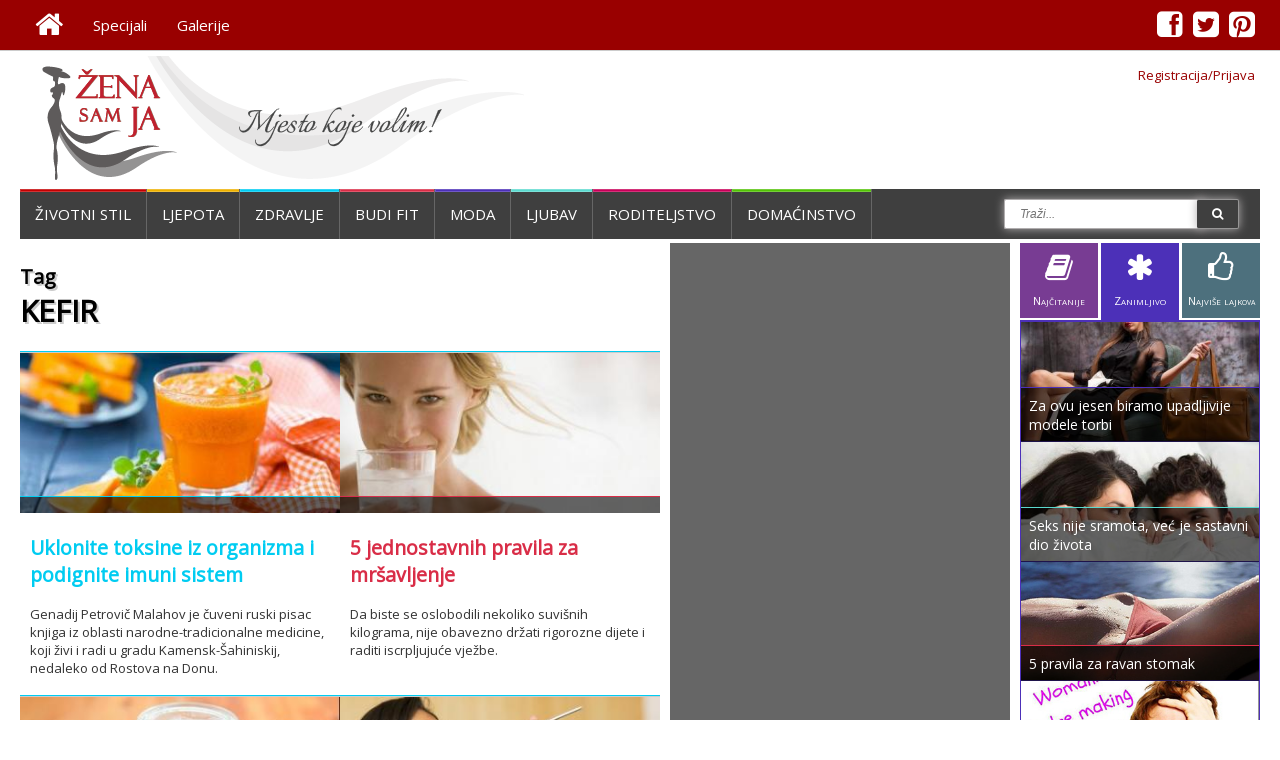

--- FILE ---
content_type: text/html; charset=utf-8
request_url: http://www.zenasamja.me/tags/kefir
body_size: 9853
content:

<html>
<head>
	<meta charset="utf-8">
	<meta name="description" content="Žena Sam Ja - Tagovi - Prvi portal u Crnoj Gori namijenjen ženama i svima koji žele da saznaju više o ženama." /><title>Tag - kefir - Žena Sam Ja</title><meta property="fb:admins" content="1065199384" /><meta property="fb:app_id" content="230288193652273">    
   <!-- <title>Zena Sam Ja - development</title>-->
    <meta name="viewport" content="width=device-width, initial-scale=1.0">
    
    <!--<link href="css/fontello.css" rel="stylesheet">-->
    <link rel="shortcut icon" href="http://www.zenasamja.me/favicon.ico?v=2" />
    <link href='http://fonts.googleapis.com/css?family=Roboto&subset=latin-ext,latin' rel='stylesheet' type='text/css'>
    <link href="http://fonts.googleapis.com/css?family=Open+Sans:400&subset=latin-ext,latin" rel="stylesheet" type="text/css" />
    <link rel="stylesheet" href="http://www.zenasamja.me/font-awesome-4.0.3/css/font-awesome.min.css">
    <link rel="stylesheet" href="/fancyboks2/jquery.fancybox.min.css" type="text/css" media="screen" />
    <link rel="stylesheet" href="http://www.zenasamja.me/css/goowall.1.0.css">
    <link rel="stylesheet" href="http://www.zenasamja.me/css/main.css?ver=1.48">
    




    
	<script type='text/javascript' src='http://www.zenasamja.me/js/jquery-1.11.0.min.js'></script>
    
	<script type='text/javascript' src='http://www.zenasamja.me/js/custom.js?ver=1.1'></script>
    <script type='text/javascript' src='http://www.zenasamja.me/js/jquery.printarea.js?ver=1.0'></script>
    <script async defer src="//platform.instagram.com/en_US/embeds.js"></script>
    <script type="text/javascript" src="/fancyapps-2-15/source/jquery.fancybox.pack.js"></script>
    <script type="text/javascript" src="http://www.zenasamja.me/js/goowall.1.0.js"></script>
    <script type='text/javascript' src='http://www.zenasamja.me/js/main.js?ver=1.3'></script>
   
    <script async src="http://pagead2.googlesyndication.com/pagead/js/adsbygoogle.js"></script>

<script type="text/javascript">
  var _gaq = _gaq || [];
  _gaq.push(['_setAccount', 'UA-24754774-1']);
  _gaq.push(['_trackPageview']);
  (function() {
    var ga = document.createElement('script'); ga.type = 'text/javascript'; ga.async = true;
    ga.src = ('https:' == document.location.protocol ? 'https://ssl' : 'http://www') + '.google-analytics.com/ga.js';
    var s = document.getElementsByTagName('script')[0]; s.parentNode.insertBefore(ga, s);
  })();
</script>



<script async='async' src='https://www.googletagservices.com/tag/js/gpt.js'></script>

<script>
  var googletag = googletag || {};
  googletag.cmd = googletag.cmd || [];
</script>

<script>
  googletag.cmd.push(function() {
    googletag.defineSlot('/89844674/2-skyscarper', [300, 600], 'div-gpt-ad-1484167384606-0').addService(googletag.pubads());
    googletag.defineSlot('/89844674/top', [728, 90], 'div-gpt-ad-1484255357958-1').addService(googletag.pubads());
    googletag.pubads().enableSingleRequest();
    googletag.enableServices();
  });
</script>
</head>
<body>

<div id="fb-root"></div>
<div class="page-brend">
</div>
<script>
  window.fbAsyncInit = function() {
    // init the FB JS SDK
    FB.init({
      appId      : '230288193652273',  
	                        // App ID from the app dashboard
      status     : true,
    	xfbml      : true,
    	version    : 'v2.10'
    });

    // Additional initialization code such as adding Event Listeners goes here
  };

  // Load the SDK asynchronously
  (function(d, s, id){
     var js, fjs = d.getElementsByTagName(s)[0];
     if (d.getElementById(id)) {return;}
     js = d.createElement(s); js.id = id;
     js.src = "//connect.facebook.net/en_US/sdk.js";
     fjs.parentNode.insertBefore(js, fjs);
   }(document, 'script', 'facebook-jssdk'));
</script>  <div class="page-container" >
        
    <div class="top-menu-fullwrap">    
        
		<div class="page-container-center" style="z-index:10">
				
	        <div class="top-menu-line">
				<div class="top-menu">
                	<ul id="menu-top-menu" class="menu"><li ><a href="http://www.zenasamja.me/"><i class="fa fa-home"></i></a></li><li ><a href="http://www.zenasamja.me/specijali">Specijali</a></li><li ><a href="http://www.zenasamja.me/galerije">Galerije</a></li></ul>				</div>
				<div class="top-social">
                	<ul id="menu-top-menu" class="menu"><li class="fb"><a href="https://www.facebook.com/zenasamja.me"><i class="fa fa-facebook-square"></i></a></li><li class="tw"><a href="https://twitter.com/ZenaSamJa"><i class="fa fa-twitter-square"></i></a></li><li class="pi"><a href="http://www.pinterest.com/zenasamja/"><i class="fa fa-pinterest-square"></i></a></li></ul>				</div>
			</div>
        
        </div>
        
	</div>
    <div class="login-container-center">
    
    	<div class="login-header">
        	<div class="login">
                <a class="logon loginfancy" data-fancybox-type="iframe" href="http://www.zenasamja.me/prijava.php">Registracija/Prijava</a>                
                </div>
        </div>
    </div>
    <div class="page-container-center">
    
    	<div class="page-header">
           	<div class="logo-ads">
                
               	<div class="header-menu-bars">
               		<i class="fa fa-bars"></i>
               	</div>
            		
                <div class="logo">
              		<a href="/"><img src="http://www.zenasamja.me/images/zsj-logo-1.png" border="0"  ></a>
           		</div>
                
                	
                <div class="ads1">
                	<!-- Responsive -->
<div><ins class="adsbygoogle"
     style="display:block"
     data-ad-client="ca-pub-4706224296483065"
     data-ad-slot="3385801632"
     data-ad-format="auto"></ins>	<script>
	(adsbygoogle = window.adsbygoogle || []).push({});
	</script></div>        	       	<!--<a href="/"><img src="/images/728x90.gif" border="0" width="728px" height="90px"></a>-->
                </div>
                
                

            </div>
        </div>
    
    
    <div class="mobile-show-hide">
	<div class="mobile-menu">
		
	<ul id="menu-mobile-ul" class="menu">
		<li class="blue2" ><a href="http://www.zenasamja.me/zivotnistil/"><i class="fa fa-home" style="font-size:40px"></i></a></li>
		<li class="red" ><a href="http://www.zenasamja.me/zivotnistil/">ŽIVOTNI STIL</a></li>
		<li class="yellow" ><a href="http://www.zenasamja.me/ljepota/">LJEPOTA</a></li>
		<li class="blue" ><a href="http://www.zenasamja.me/zdravlje/">ZDRAVLJE</a></li>
		<li class="carot" ><a href="http://www.zenasamja.me/budifit/">BUDI FIT</a></li>
		<li class="purple" ><a href="http://www.zenasamja.me/moda/">MODA</a></li>
		<li class="blue2" ><a href="http://www.zenasamja.me/ljubavsex/">LJUBAV</a></li>
		<li class="pink" ><a href="http://www.zenasamja.me/porodica/">RODITELJSTVO</a></li>
		<li class="green" ><a href="http://www.zenasamja.me/domacinstvo/">DOMAĆINSTVO</a></li>
	</ul>
	<div class="mob-soc">
            	<div class="mob-soc-fb">
    		 		<a href="#">
                    	<div class="mob-soc-fb-div">
                    		<i class="fa fa-facebook-square"></i>
                    	</div>
                    </a>
                </div>
                <div class="mob-soc-tw">
                    <a href="#">
                    	<div class="mob-soc-tw-div">
                    		<i class="fa fa-twitter-square"></i>
                    	</div>
                    </a>
                </div>
                <div class="mob-soc-pi">
                    <a href="#">
                    	<div class="mob-pi-div">
                    		<i class="fa fa-pinterest-square"></i>
                    	</div>
                    </a>
    			</div>
    </div>
	<ul id="menu-mobile-ul" class="menu">
		<li class="carrot"><a href="http://www.zenasamja.me/galerije/">GALERIJE</a></li>
		<li class="blue"><a href="http://www.zenasamja.me/specijali/">SPECIJALI</a></li>
		<li class="yellow"><a href="http://www.zenasamja.me/receptdana/">RECEPT DANA</a></li>
		<li class="purple"><a href="http://www.zenasamja.me/savjetdana/">SAVJET DANA</a></li>
	</ul>
	</div>
<!--    <div class="mobile-bars">
    	<div class="header-menu-bars">
			<i class="fa fa-bars"></i>
    	</div>
    </div>-->
</div>  
		
        <div class="header-menu-line">
            	
			<div class="header-menu">
				<ul id="menu-header-menu" class="menu"><li class="red"><a href="http://www.zenasamja.me/zivotnistil">Životni stil</a></li><li class="yellow"><a href="http://www.zenasamja.me/ljepota">Ljepota</a></li><li class="blue"><a href="http://www.zenasamja.me/zdravlje">Zdravlje</a></li><li class="carrot"><a href="http://www.zenasamja.me/budifit">Budi fit</a></li><li class="purple"><a href="http://www.zenasamja.me/moda">Moda</a></li><li class="blue2"><a href="http://www.zenasamja.me/ljubavsex">Ljubav</a></li><li class="pink"><a href="http://www.zenasamja.me/porodica">Roditeljstvo</a></li><li class="green"><a href="http://www.zenasamja.me/domacinstvo">Domaćinstvo</a></li></ul>			</div>
            
          
         
           
                
			<div class="header-search">
                	<!--<form method="GET" action="/pretraga.php">
                    	<input type="text" name="trazi" class="input-search" placeholder="SEARCH">
                        <button type="submit" class="btn-search"><i class="icon-search"></i></button>
                    </form>
                    <input type="button" value="SEARCH" class="search-button" >
                    -->
				<form method="GET" action="/pretraga.php" id="pretraga">
					<span>
						<input type="text" class="search-input" placeholder="Traži...">
                        <button type="submit" class="btn-search"><i class="fa fa-search"></i></button>
                        </span>
				</form>
			</div>
                
        </div>
        
                     
    

    
    
    




<div class="content-all">
	<div class="content-one">
    	<div class="content-one-one">
        <div class="content-one-one-div">
        	<h1 class="h1-tags"><span>Tag</span><br>kefir</h1><div class="rubrika-page"><div class="rubrika-double" style="border-top:1px solid #00ccf1;"><div class="rubrika-div"><a href="http://www.zenasamja.me/zdravlje/3080/uklonite-toksine-iz-organizma-i-podignite-imuni-sistem"><div class="rubrika-one">
				<div class="img-div-zoomer"><img src="http://www.zenasamja.me/images/350x175/3080.jpg" alt='Uklonite toksine iz organizma i podignite imuni sistem' class="img-zoomer" />				<div class="top-ten-over" style="border-top:1px solid #00ccf1;">
							<div class="fb-like" data-href="http://www.zenasamja.me/zdravlje/3080/uklonite-toksine-iz-organizma-i-podignite-imuni-sistem" data-layout="button_count" data-action="like" data-show-faces="false" data-share="true"></div>
						</div>
				</div>
			</div>
		
		<div class="rubrika-two"><h2 style="color:#00ccf1;">Uklonite toksine iz organizma i podignite imuni sistem</h2><p>Genadij Petrovič Malahov je čuveni ruski pisac knjiga iz oblasti narodne-tradicionalne medicine, koji živi i radi u gradu Kamensk-Šahiniskij, nedaleko od Rostova na Donu.</p></div></a></div><div class="rubrika-div"><a href="http://www.zenasamja.me/budifit/2830/5-jednostavnih-pravila-za-mrsavljenje"><div class="rubrika-one">
				<div class="img-div-zoomer"><img src="http://www.zenasamja.me/images/350x175/2282.jpg" alt='5 jednostavnih pravila za mršavljenje' class="img-zoomer" />				<div class="top-ten-over" style="border-top:1px solid #d92d47;">
							<div class="fb-like" data-href="http://www.zenasamja.me/budifit/2830/5-jednostavnih-pravila-za-mrsavljenje" data-layout="button_count" data-action="like" data-show-faces="false" data-share="true"></div>
						</div>
				</div>
			</div>
		
		<div class="rubrika-two"><h2 style="color:#d92d47;">5 jednostavnih pravila za mršavljenje</h2><p>Da biste se oslobodili nekoliko suvišnih kilograma, nije obavezno držati rigorozne dijete i raditi iscrpljujuće vježbe.</p></div></a></div></div><div class="rubrika-double" style="border-top:1px solid #00ccf1;"><div class="rubrika-div"><a href="http://www.zenasamja.me/zdravlje/2809/ljekovita-smjesa-kefira-i-heljdinog-brasna"><div class="rubrika-one">
				<div class="img-div-zoomer"><img src="http://www.zenasamja.me/images/350x175/2809.jpg" alt='Ljekovita smjesa kefira i heljdinog brašna' class="img-zoomer" />				<div class="top-ten-over" style="border-top:1px solid #00ccf1;">
							<div class="fb-like" data-href="http://www.zenasamja.me/zdravlje/2809/ljekovita-smjesa-kefira-i-heljdinog-brasna" data-layout="button_count" data-action="like" data-show-faces="false" data-share="true"></div>
						</div>
				</div>
			</div>
		
		<div class="rubrika-two"><h2 style="color:#00ccf1;">Ljekovita smjesa kefira i heljdinog brašna</h2><p>Čišćenje organizma treba sprovoditi najmanje jednom u šest mjeseci, odnosno dva puta godišnje, jer nagomilani toksini mogu dovesti do različitih bolesti.</p></div></a></div><div class="rubrika-div"><a href="http://www.zenasamja.me/budifit/2610/nutricionisti-preporucuju-ovo-je-dorucak-za-osobe-koje-zele-da-smrsaju-u-podrucju-stomaka"><div class="rubrika-one">
				<div class="img-div-zoomer"><img src="http://www.zenasamja.me/images/350x175/2610.jpg" alt='Nutricionisti preporučuju : Ovo je doručak za osobe koje žele da smršaju u području stomaka' class="img-zoomer" />				<div class="top-ten-over" style="border-top:1px solid #d92d47;">
							<div class="fb-like" data-href="http://www.zenasamja.me/budifit/2610/nutricionisti-preporucuju-ovo-je-dorucak-za-osobe-koje-zele-da-smrsaju-u-podrucju-stomaka" data-layout="button_count" data-action="like" data-show-faces="false" data-share="true"></div>
						</div>
				</div>
			</div>
		
		<div class="rubrika-two"><h2 style="color:#d92d47;">Nutricionisti preporučuju : Ovo je doručak za osobe koje žele da smršaju u području stomaka</h2><p>Ovo je jedan od najzdravijih i najukusnijih doručaka, jer u sebi sadrži vitamine i minerale koji poboljšavaju izgled kože, kose, normalizuju metabolizam i jačaju organizam.</p></div></a></div></div><div class="rubrika-double" style="border-top:1px solid #d92d47;"><div class="rubrika-div"><a href="http://www.zenasamja.me/budifit/2538/ako-ove-sastojke-dodate-u-omiljene-napitke-lakse-cete-se-rijesiti-viska-kilograma"><div class="rubrika-one">
				<div class="img-div-zoomer"><img src="http://www.zenasamja.me/images/350x175/2538.jpg" alt='Ako ove sastojke dodate u omiljene napitke, lakše ćete se riješiti viška kilograma' class="img-zoomer" />				<div class="top-ten-over" style="border-top:1px solid #d92d47;">
							<div class="fb-like" data-href="http://www.zenasamja.me/budifit/2538/ako-ove-sastojke-dodate-u-omiljene-napitke-lakse-cete-se-rijesiti-viska-kilograma" data-layout="button_count" data-action="like" data-show-faces="false" data-share="true"></div>
						</div>
				</div>
			</div>
		
		<div class="rubrika-two"><h2 style="color:#d92d47;">Ako ove sastojke dodate u omiljene napitke, lakše ćete se riješiti viška kilograma</h2><p>Ukoliko planirate da izgubite koji kilogram viška, obogatite svoje napitke pravim sastojcima koji će vam pomoći u toj borbi...</p></div></a></div><div class="rubrika-div"><a href="http://www.zenasamja.me/zdravlje/1958/ovakav-dorucak-cisti-crijeva-od-natalozenih-otrova"><div class="rubrika-one">
				<div class="img-div-zoomer"><img src="http://www.zenasamja.me/images/350x175/1958.jpg" alt='Ovakav doručak čisti crijeva od nataloženih otrova' class="img-zoomer" />				<div class="top-ten-over" style="border-top:1px solid #00ccf1;">
							<div class="fb-like" data-href="http://www.zenasamja.me/zdravlje/1958/ovakav-dorucak-cisti-crijeva-od-natalozenih-otrova" data-layout="button_count" data-action="like" data-show-faces="false" data-share="true"></div>
						</div>
				</div>
			</div>
		
		<div class="rubrika-two"><h2 style="color:#00ccf1;">Ovakav doručak čisti crijeva od nataloženih otrova</h2><p>Poznato je da je za oslobađanje od mnogih bolesti dovoljno očistiti crijeva od sluzi, fekalnih naslaga i drugih parazita.</p></div></a></div></div><div class="rubrika-double" style="border-top:1px solid #d92d47;"><div class="rubrika-div"><a href="http://www.zenasamja.me/budifit/1900/doruckujte-ovo-i-smrsacete-za-mjesec-dana-pet-kilograma"><div class="rubrika-one">
				<div class="img-div-zoomer"><img src="http://www.zenasamja.me/images/350x175/1900.jpg" alt='Doručkujte ovo i smršaćete za mjesec dana pet kilograma' class="img-zoomer" />				<div class="top-ten-over" style="border-top:1px solid #d92d47;">
							<div class="fb-like" data-href="http://www.zenasamja.me/budifit/1900/doruckujte-ovo-i-smrsacete-za-mjesec-dana-pet-kilograma" data-layout="button_count" data-action="like" data-show-faces="false" data-share="true"></div>
						</div>
				</div>
			</div>
		
		<div class="rubrika-two"><h2 style="color:#d92d47;">Doručkujte ovo i smršaćete za mjesec dana pet kilograma</h2><p>Ovo je jedan od najzdravijih i najukusnijih doručaka, jer u sebi sadrži vitamine i minerale koji poboljšavaju izgled kože, kose, normalizuju metabolizam i jačaju organizam. Ovaj sv</p></div></a></div><div class="rubrika-div"><a href="http://www.zenasamja.me/zdravlje/949/sta-je-kefir"><div class="rubrika-one">
				<div class="img-div-zoomer"><img src="http://www.zenasamja.me/images/350x175/0949.jpg" alt='Šta je kefir?' class="img-zoomer" />				<div class="top-ten-over" style="border-top:1px solid #00ccf1;">
							<div class="fb-like" data-href="http://www.zenasamja.me/zdravlje/949/sta-je-kefir" data-layout="button_count" data-action="like" data-show-faces="false" data-share="true"></div>
						</div>
				</div>
			</div>
		
		<div class="rubrika-two"><h2 style="color:#00ccf1;">Šta je kefir?</h2><p>Kefir je gusti tekući mliječni napitak koji se sastoji od ugljene kiseline (H2CO3) i etilnog alkohola (C2H5OH) i potiče sa područja Kavkaza. Postoji nekoliko vrsta kefira </p></div></a></div></div><div class="adv5">
			<div class="adv5a"><span>Reklama</span><div ><object id='FlashID' classid='clsid:D27CDB6E-AE6D-11cf-96B8-444553540000' width='300' height='250'>
  <param name='movie' value='/reklame/google.swf' />
  <param name='quality' value='high' />
  <param name='wmode' value='opaque' />
  <param name='swfversion' value='8.0.35.0' />
  <param name='expressinstall' value='Scripts/expressInstall.swf' />
  <!--[if !IE]>-->
  <object type='application/x-shockwave-flash' data='/reklame/google.swf' width='300' height='250'>
    <!--<![endif]-->
    <param name='quality' value='high' />
    <param name='wmode' value='opaque' />
    <param name='swfversion' value='8.0.35.0' />
    <param name='expressinstall' value='Scripts/expressInstall.swf' />
    
    <div>
      <h4>Content on this page requires a newer version of Adobe Flash Player.</h4>
      <p><a href='http://www.adobe.com/go/getflashplayer'><img src='/images/get_flash_player.png' alt='Get Adobe Flash player' width='112' height='33' /></a></p>
    </div>
    <!--[if !IE]>-->
  </object>
  <!--<![endif]-->
</object></div>
</div>
			<div class="adv5b"><span>Reklama</span><div ><object id='FlashID' classid='clsid:D27CDB6E-AE6D-11cf-96B8-444553540000' width='300' height='250'>
  <param name='movie' value='/reklame/google.swf' />
  <param name='quality' value='high' />
  <param name='wmode' value='opaque' />
  <param name='swfversion' value='8.0.35.0' />
  <param name='expressinstall' value='Scripts/expressInstall.swf' />
  <!--[if !IE]>-->
  <object type='application/x-shockwave-flash' data='/reklame/google.swf' width='300' height='250'>
    <!--<![endif]-->
    <param name='quality' value='high' />
    <param name='wmode' value='opaque' />
    <param name='swfversion' value='8.0.35.0' />
    <param name='expressinstall' value='Scripts/expressInstall.swf' />
    
    <div>
      <h4>Content on this page requires a newer version of Adobe Flash Player.</h4>
      <p><a href='http://www.adobe.com/go/getflashplayer'><img src='/images/get_flash_player.png' alt='Get Adobe Flash player' width='112' height='33' /></a></p>
    </div>
    <!--[if !IE]>-->
  </object>
  <!--<![endif]-->
</object></div>
</div>
		</div></div><div class="page-numbers"><div class="paging"><ul><li class="activePage" ><a  href="http://www.zenasamja.me/tags/kefir">1</a></li></ul></div></div>        	
        </div>    <!--KRAJ content-one-one-div-->
        </div><!--KRAJ content-one-one-->
        
    	<div class="content-one-two">
        	<div class="adv2"><!-- Responsive -->
<div><ins class="adsbygoogle"
     style="display:block"
     data-ad-client="ca-pub-4706224296483065"
     data-ad-slot="2934816437"
     data-ad-format="auto"></ins>	<script>
	(adsbygoogle = window.adsbygoogle || []).push({});
	</script></div></div>
            
            <div class="izd-gal">
            	<div class="izd-gal-hed"><h2>IZDVAJAMO IZ GALERIJA</h2></div>
                <div class="izd-gal-images"><div class="izd-gal-img imig1"><a href="http://www.zenasamja.me/galerije/photo/moda-i-odjevne-kombinacije/25"><img src="/galerija/full/0084.jpg" style="border-bottom:1px solid #444;" /><div class="izd-gal-zoom"><i class="fa fa-search"></i></div></a>
              </div><div class="izd-gal-img imig2"><a href="http://www.zenasamja.me/galerije/photo/moda-i-odjevne-kombinacije/26"><img src="/galerija/thumb/0085.jpg" width="100px" height="100px" style="border-right:1px solid #444;"  /><div class="izd-gal-zoom"><i class="fa fa-search"></i></div></a>
              </div><div class="izd-gal-img imig3"><a href="http://www.zenasamja.me/galerije/photo/moda-i-odjevne-kombinacije/416"><img src="/galerija/thumb/1352723962.jpg" width="100px" height="100px" style="border-right:1px solid #444;"  /><div class="izd-gal-zoom"><i class="fa fa-search"></i></div></a>
              </div><div class="izd-gal-img imig4"><a href="http://www.zenasamja.me/galerije/photo/frizure/439"><img src="/galerija/thumb/0439.jpg" width="100px" height="100px" /><div class="izd-gal-zoom"><i class="fa fa-search"></i></div></a>
              </div></div></div>            
            <div class="blog-baner">
            	<a href="http://www.zenasamja.me/specijali/helena-rosandic">
                	<div class="blog-baner-div img-div-zoomer" style="border-bottom:1px solid #444;">
                		<img src="/images/hr300x100.jpg" width="100%" class="blog-baner-img img-zoomer">
                        
                    </div>
            	</a>
                
                <a href="http://www.zenasamja.me/specijali/gostujuci-blogeri">
                	<div class="blog-baner-div img-div-zoomer" style="border-bottom:1px solid #444;">
                		<img src="/images/gostujuci-blogeri-baner.jpg" width="100%" class="blog-baner-img img-zoomer">
                        
                    </div>
            	</a>
                
                <a href="http://www.zenasamja.me/specijali/snezana-dakic-tomanovic">
                	<div class="blog-baner-div img-div-zoomer" style="border-bottom:1px solid #444;">
                		<img src="/images/snezana-dakic-tomanovic-baner.jpg" width="100%" class="blog-baner-img img-zoomer">
                        
                    </div>
            	</a>

            	<a href="http://www.zenasamja.me/specijali/dora-nikolic-dulcinea">
                	<div class="blog-baner-div img-div-zoomer">
                		<img src="/images/dora-nikolic.jpg" width="100%" class="blog-baner-img img-zoomer">
                        
                    </div>
            	</a>
            </div>
            
            <div class="adv2">
        		<div>
	<ins class="adsbygoogle"
    	 style="display:inline-block;width:300px;height:80"
    	 data-ad-client="ca-pub-4706224296483065"
    	 data-ad-slot=></ins>	<script>
	(adsbygoogle = window.adsbygoogle || []).push({});
	</script></div>            </div>
            
            <div class="sav-rec"><div class="izd-sav">
                	<div class="izd-sav-hed"><h2>SAVJET<br /><span>DANA</span></h2></div>
                    <a href="http://www.zenasamja.me/savjetdana/173/ako-nemate-pri-ruci-prasak-za-pecivo">
                    <div class="izd-savrec-div img-div-zoomer">
                    	<img src="/images/savjetdana/350x350/savjet0172.jpg" alt='Ako nemate pri ruci prašak za pecivo...'  class="izd-savrec-img img-zoomer">
                    </div>
                    </a>
                </div><div class="izd-rec">
                	<div class="izd-rec-hed"><h2>RECEPT<br /><span>DANA</span></h2></div>
                    <a href="http://www.zenasamja.me/receptdana/265/sampinjoni-punjeni-orasima">
                    <div class="izd-savrec-div img-div-zoomer">
                    	<img src="/images/receptdana/350x350/recept0265.jpg" alt='Šampinjoni punjeni orasima'  class="izd-savrec-img img-zoomer">
                    </div>
                    </a>
                </div></div>        
            
	<div class="top-tabs tab002">
        	<ul >
				<li id="najcitanije" ><i class="fa fa-book" ></i><br />Najčitanije</li>
                <li id="najnovije" class="activetab"><i class="fa fa-asterisk" ></i><br />Zanimljivo</li>
				<li id="najlajk"><i class="fa fa-thumbs-o-up" ></i><br />Najviše lajk<span style="font-size:10px">ova</span></li>
        	</ul>
        </div>
        <div class="top-ten-col najnovije tab002">
        		<div id="najnovije"><a href="http://www.zenasamja.me/domacinstvo/1000/sva-lica-kuvanog-vina-toplo-ukusno-i-prekrasno" >
        		<div class="top-ten-div img-div-zoomer" id="#52c206">
        			<img class="lazyhop" data-original="http://www.zenasamja.me/images//350x175/1000.jpg" alt='Sva lica kuvanog vina: Toplo, ukusno i prekrasno' border="0" class="img-zoomer">
					<div class="top-ten-over" style="border-top:1px solid #52c206;">Sva lica kuvanog vina: Toplo, ukusno i prekrasno</div>
        		</div>
        	  </a><a href="http://www.zenasamja.me/zdravlje/2600/udisanje-mirisa-ruzmarina-moze-poboljsati-pamcenje-i-za-75" >
        		<div class="top-ten-div img-div-zoomer" id="#00ccf1">
        			<img class="lazyhop" data-original="http://www.zenasamja.me/images//350x175/2600.jpg" alt='Udisanje mirisa ružmarina može poboljšati pamćenje i za 75%' border="0" class="img-zoomer">
					<div class="top-ten-over" style="border-top:1px solid #00ccf1;">Udisanje mirisa ružmarina može poboljšati pamćenje i za 75%</div>
        		</div>
        	  </a><a href="http://www.zenasamja.me/zivotnistil/4228/kreativni-nacini-kako-da-sacuvate-dragocjene-trenutke" >
        		<div class="top-ten-div img-div-zoomer" id="#c40001">
        			<img class="lazyhop" data-original="http://www.zenasamja.me/images//350x175/4228.jpg" alt='Kreativni načini kako da sačuvate dragocjene trenutke' border="0" class="img-zoomer">
					<div class="top-ten-over" style="border-top:1px solid #c40001;">Kreativni načini kako da sačuvate dragocjene trenutke</div>
        		</div>
        	  </a><a href="http://www.zenasamja.me/budifit/2597/jos-jedan-cudesni-napitak-za-mrsavljenje-pravi-se-5-minuta-pije-5-dana-i-gubi-3-kg" >
        		<div class="top-ten-div img-div-zoomer" id="#d92d47">
        			<img class="lazyhop" data-original="http://www.zenasamja.me/images//350x175/2597.jpg" alt='Još jedan čudesni napitak za mršavljenje. Pravi se 5 minuta, pije 5 dana i gubi 3 kg' border="0" class="img-zoomer">
					<div class="top-ten-over" style="border-top:1px solid #d92d47;">Još jedan čudesni napitak za mršavljenje. Pravi se 5 minuta, pije 5 dana i gubi 3 kg</div>
        		</div>
        	  </a><a href="http://www.zenasamja.me/zivotnistil/1121/lunarni-kalendar---kako-iskoristiti-uticaj-mjeseca" >
        		<div class="top-ten-div img-div-zoomer" id="#c40001">
        			<img class="lazyhop" data-original="http://www.zenasamja.me/images//350x175/1104.jpg" alt='Lunarni kalendar - kako iskoristiti uticaj mjeseca' border="0" class="img-zoomer">
					<div class="top-ten-over" style="border-top:1px solid #c40001;">Lunarni kalendar - kako iskoristiti uticaj mjeseca</div>
        		</div>
        	  </a><a href="http://www.zenasamja.me/zdravlje/3148/uz-ove-napitke-topljenje-kilograma-ide-brze" >
        		<div class="top-ten-div img-div-zoomer" id="#00ccf1">
        			<img class="lazyhop" data-original="http://www.zenasamja.me/images//350x175/3148.jpg" alt='Uz ove napitke topljenje kilograma ide brže' border="0" class="img-zoomer">
					<div class="top-ten-over" style="border-top:1px solid #00ccf1;">Uz ove napitke topljenje kilograma ide brže</div>
        		</div>
        	  </a><a href="http://www.zenasamja.me/budifit/2132/5-najcescih-gresaka-koje-usporavaju-metabolizam" >
        		<div class="top-ten-div img-div-zoomer" id="#d92d47">
        			<img class="lazyhop" data-original="http://www.zenasamja.me/images//350x175/2132.jpg" alt='5 najčešćih grešaka koje usporavaju metabolizam' border="0" class="img-zoomer">
					<div class="top-ten-over" style="border-top:1px solid #d92d47;">5 najčešćih grešaka koje usporavaju metabolizam</div>
        		</div>
        	  </a><a href="http://www.zenasamja.me/zivotnistil/721/uvrnuta-svjetska-cuda-2-dio" >
        		<div class="top-ten-div img-div-zoomer" id="#c40001">
        			<img class="lazyhop" data-original="http://www.zenasamja.me/images//350x175/0721.jpg" alt='Uvrnuta svjetska čuda 2. dio' border="0" class="img-zoomer">
					<div class="top-ten-over" style="border-top:1px solid #c40001;">Uvrnuta svjetska čuda 2. dio</div>
        		</div>
        	  </a><a href="http://www.zenasamja.me/zivotnistil/1709/draga-buduca-mama-tvoje-dijete-moze-da-bude-srecno-kao-sto-sam-i-ja" >
        		<div class="top-ten-div img-div-zoomer" id="#c40001">
        			<img class="lazyhop" data-original="http://www.zenasamja.me/images//350x175/1709.jpg" alt='Draga buduća mama, tvoje dijete može da bude srećno, kao što sam i ja.' border="0" class="img-zoomer">
					<div class="top-ten-over" style="border-top:1px solid #c40001;">Draga buduća mama, tvoje dijete može da bude srećno, kao što sam i ja.</div>
        		</div>
        	  </a><a href="http://www.zenasamja.me/domacinstvo/2171/kako-prirodnim-sredstvima-ukloniti-neprijatne-mirise-sa-tepiha-i-osvjeziti-ga" >
        		<div class="top-ten-div img-div-zoomer" id="#52c206">
        			<img class="lazyhop" data-original="http://www.zenasamja.me/images//350x175/2171.jpg" alt='Kako prirodnim sredstvima ukloniti neprijatne mirise sa tepiha i osvježiti ga' border="0" class="img-zoomer">
					<div class="top-ten-over" style="border-top:1px solid #52c206;">Kako prirodnim sredstvima ukloniti neprijatne mirise sa tepiha i osvježiti ga</div>
        		</div>
        	  </a></div><div id="najcitanije"></div><div id="najlajk"></div>		</div>
        
		<!--<div class="facebookwall">
			<iframe src="//www.facebook.com/plugins/likebox.php?href=https%3A%2F%2Fwww.facebook.com%2Fzenasamja.me&amp;width=340&amp;height=590&amp;colorscheme=light&amp;show_faces=true&amp;header=false&amp;stream=true&amp;show_border=false&amp;appId=230288193652273" scrolling="no" frameborder="0" style="border:none; overflow:hidden; width:340px; height:590px;" allowTransparency="true"></iframe>
		</div>-->

	

		
        <div class="fb-tw-pi">
        	<div class="fb-tw-pi-hed"><h2>PRATITE NAS NA</h2></div>
            	<div class="izd-fb">
                    <a target="_blank" href="https://www.facebook.com/zenasamja.me">
                    <div class="izd-fb-div">
                    	<i class="fa fa-facebook-square"></i>
                    </div>
                    </a>
                </div>
                <div class="izd-tw">
                    <a target="_blank" href="https://twitter.com/ZenaSamJa">
                    <div class="izd-tw-div">
                    	<i class="fa fa-twitter-square"></i>
                    </div>
                    </a>
                </div>
                <div class="izd-pi">
                    <a target="_blank" href="https://www.pinterest.com/zenasamja/">
                    <div class="izd-pi-div">
                    	<i class="fa fa-pinterest-square"></i>
                    </div>
                    </a>
                </div>
            </div>
            
		

			<div class="kalk">
        	<div class="kalk-hed"><h2>KALKULATORI</h2></div>
            	<div class="kalk-bmi">
                    <a href="http://www.zenasamja.me/bmi-kalkulator">
                    <div class="kalk-div img-div-zoomer">
                    	<img src="/images/nbmi.jpg" class="kalk-img img-zoomer" width="100%">
                        
                    </div>
                    </a>
                </div>
                <div class="kalk-bmr" style="border-bottom:1px solid #666;border-top:1px solid #666;">
                    <a href="http://www.zenasamja.me/bmr-kalkulator">
                    <div class="kalk-div img-div-zoomer">
                    	<img src="/images/nbmr.jpg" class="kalk-img img-zoomer" width="100%">
                        
                    </div>
                    </a>
                </div>
                <div class="kalk-plod">
                    <a href="http://www.zenasamja.me/kalkulator-plodnih-dana">
                    <div class="kalk-div img-div-zoomer">
                    	<img src="/images/nplod.jpg" class="kalk-img img-zoomer" width="100%">
                        
                    </div>
                    </a>
                </div>

            </div>



			                <div class="tag-cloud">
        	<div class="tag-cloud-hed"><h2>TAGOVI</h2></div>
                <div class="kalk-plod"><ul><li class='tag4'><a href='http://www.zenasamja.me/tags/chat'>chat</a></li> <li class='tag3'><a href='http://www.zenasamja.me/tags/psihologija'>psihologija</a></li> <li class='tag3'><a href='http://www.zenasamja.me/tags/Helena Rosandić'>Helena Rosandić</a></li> <li class='tag1'><a href='http://www.zenasamja.me/tags/višak kilograma'>višak kilograma</a></li> <li class='tag3'><a href='http://www.zenasamja.me/tags/prijatelji'>prijatelji</a></li> <li class='tag3'><a href='http://www.zenasamja.me/tags/tlc'>tlc</a></li> <li class='tag1'><a href='http://www.zenasamja.me/tags/Helena Rosandić'>Helena Rosandić</a></li> <li class='tag2'><a href='http://www.zenasamja.me/tags/psihologija'>psihologija</a></li> <li class='tag5'><a href='http://www.zenasamja.me/tags/jabukovo sirce'>jabukovo sirce</a></li> <li class='tag2'><a href='http://www.zenasamja.me/tags/Crveni krst'>Crveni krst</a></li> <li class='tag4'><a href='http://www.zenasamja.me/tags/lifestyle magazin'>lifestyle magazin</a></li> <li class='tag2'><a href='http://www.zenasamja.me/tags/madrac'>madrac</a></li> <li class='tag4'><a href='http://www.zenasamja.me/tags/Farbanje jaja'>Farbanje jaja</a></li> <li class='tag2'><a href='http://www.zenasamja.me/tags/agencija Memento'>agencija Memento</a></li> <li class='tag4'><a href='http://www.zenasamja.me/tags/Delta City Podgorica'>Delta City Podgorica</a></li> </ul></div></div>


		



            
        </div>
    </div>
    <div class="content-two">
    	<div class="top-tabs tab001">
        	<ul >
				<li id="najcitanije" ><i class="fa fa-book" ></i><br />Najčitanije</li>
                <li id="najnovije" class="activetab"><i class="fa fa-asterisk" ></i><br />Zanimljivo</li>
				<li id="najlajk"><i class="fa fa-thumbs-o-up" ></i><br />Najviše lajk<span style="font-size:10px">ova</span></li>
        	</ul>
        </div>
        <div class="top-ten-col najnovije tab001">
        		<div id="najnovije"><a href="http://www.zenasamja.me/moda/3377/za-ovu-jesen-biramo-upadljivije-modele-torbi" >
        		<div class="top-ten-div img-div-zoomer" id="#4c30b8">
        			<img class="lazyhop" data-original="http://www.zenasamja.me/images//350x175/3377.jpg" alt='Za ovu jesen biramo upadljivije modele torbi' border="0" class="img-zoomer">
					<div class="top-ten-over" style="border-top:1px solid #4c30b8;">Za ovu jesen biramo upadljivije modele torbi</div>
        		</div>
        	  </a><a href="http://www.zenasamja.me/ljubavsex/3105/seks-nije-sramota-vec-je-sastavni-dio-zivota" >
        		<div class="top-ten-div img-div-zoomer" id="#5bd9ce">
        			<img class="lazyhop" data-original="http://www.zenasamja.me/images//350x175/3105.jpg" alt='Seks nije sramota, već je sastavni dio života' border="0" class="img-zoomer">
					<div class="top-ten-over" style="border-top:1px solid #5bd9ce;">Seks nije sramota, već je sastavni dio života</div>
        		</div>
        	  </a><a href="http://www.zenasamja.me/budifit/1223/5-pravila-za-ravan-stomak" >
        		<div class="top-ten-div img-div-zoomer" id="#d92d47">
        			<img class="lazyhop" data-original="http://www.zenasamja.me/images//350x175/1223.jpg" alt='5 pravila za ravan stomak' border="0" class="img-zoomer">
					<div class="top-ten-over" style="border-top:1px solid #d92d47;">5 pravila za ravan stomak</div>
        		</div>
        	  </a><a href="http://www.zenasamja.me/ljubavsex/1257/10-zenskih-navika-koje-iritiraju-muskarce-" >
        		<div class="top-ten-div img-div-zoomer" id="#5bd9ce">
        			<img class="lazyhop" data-original="http://www.zenasamja.me/images//350x175/1257.jpg" alt='10 ženskih navika koje iritiraju muškarce  ' border="0" class="img-zoomer">
					<div class="top-ten-over" style="border-top:1px solid #5bd9ce;">10 ženskih navika koje iritiraju muškarce  </div>
        		</div>
        	  </a><a href="http://www.zenasamja.me/moda/303/konacno-versace-kolekcija-za-him" >
        		<div class="top-ten-div img-div-zoomer" id="#4c30b8">
        			<img class="lazyhop" data-original="http://www.zenasamja.me/images//350x175/0303.jpg" alt='Konačno! Versace kolekcija za H&M' border="0" class="img-zoomer">
					<div class="top-ten-over" style="border-top:1px solid #4c30b8;">Konačno! Versace kolekcija za H&M</div>
        		</div>
        	  </a><a href="http://www.zenasamja.me/ljepota/2300/isprobajte-sevron-novi-hit-manikir" >
        		<div class="top-ten-div img-div-zoomer" id="#edb000">
        			<img class="lazyhop" data-original="http://www.zenasamja.me/images//350x175/2300.jpg" alt='Isprobajte Ševron-novi hit manikir!' border="0" class="img-zoomer">
					<div class="top-ten-over" style="border-top:1px solid #edb000;">Isprobajte Ševron-novi hit manikir!</div>
        		</div>
        	  </a><a href="http://www.zenasamja.me/zivotnistil/2925/postajemo-ono-sto-mislimo-da-jesmo" >
        		<div class="top-ten-div img-div-zoomer" id="#c40001">
        			<img class="lazyhop" data-original="http://www.zenasamja.me/images//350x175/2925.jpg" alt='Postajemo ono što mislimo da jesmo!' border="0" class="img-zoomer">
					<div class="top-ten-over" style="border-top:1px solid #c40001;">Postajemo ono što mislimo da jesmo!</div>
        		</div>
        	  </a><a href="http://www.zenasamja.me/porodica/3057/priznanje-jedne-vaspitacice-ja-sam-lijena-mama-a-pomalo-sam-i-sebicna" >
        		<div class="top-ten-div img-div-zoomer" id="#c80059">
        			<img class="lazyhop" data-original="http://www.zenasamja.me/images//350x175/3057.jpg" alt='Priznanje jedne vaspitačice: Ja sam lijena mama, a pomalo sam i sebična!' border="0" class="img-zoomer">
					<div class="top-ten-over" style="border-top:1px solid #c80059;">Priznanje jedne vaspitačice: Ja sam lijena mama, a pomalo sam i sebična!</div>
        		</div>
        	  </a><a href="http://www.zenasamja.me/porodica/705/beba-meta-urokljivih-ociju" >
        		<div class="top-ten-div img-div-zoomer" id="#c80059">
        			<img class="lazyhop" data-original="http://www.zenasamja.me/images//350x175/0705.jpg" alt='Beba, meta urokljivih očiju' border="0" class="img-zoomer">
					<div class="top-ten-over" style="border-top:1px solid #c80059;">Beba, meta urokljivih očiju</div>
        		</div>
        	  </a><a href="http://www.zenasamja.me/budifit/1565/kako-da-pregrmite-zimu-bez-gojenja" >
        		<div class="top-ten-div img-div-zoomer" id="#d92d47">
        			<img class="lazyhop" data-original="http://www.zenasamja.me/images//350x175/1565.jpg" alt='Kako da “pregrmite” zimu bez gojenja' border="0" class="img-zoomer">
					<div class="top-ten-over" style="border-top:1px solid #d92d47;">Kako da “pregrmite” zimu bez gojenja</div>
        		</div>
        	  </a></div><div id="najcitanije"></div><div id="najlajk"></div>		</div>
  </div>
  
  <div class="content-all">
		  </div>

</div>
    </div><!--page-container-center-->

<div class="fot-fullwrap ftcol1">        
	<div class="page-container-center">

	<div class="bot-one">
    	<div class="onama">
			<h1>O NAMA</h1>
    		<p>Portal namijenjen ženama i svima koji žele da saznaju više o ženama. Mi smo tu, ne samo za modernu i savremenu ženu, nego i za one koje se ne osjećaju tako. Tu smo za majke, domaćice, poslovne žene, mlade i one u najboljim godinama. Svakodnevno spremamo za svakoga po nešto. Hvala vam što nas pratite ;)</p>
    		<h1>PRATITE NAS NA</h1>
    		<div class="bot-soc">
            	<div class="bot-soc-fb">
    		 		<a href="https://www.facebook.com/zenasamja.me">
                    	<div class="bot-soc-fb-div">
                    		<i class="fa fa-facebook-square"></i>
                    	</div>
                    </a>
                </div>
                <div class="bot-soc-tw">
                    <a href="https://twitter.com/ZenaSamJa">
                    	<div class="bot-soc-tw-div">
                    		<i class="fa fa-twitter-square"></i>
                    	</div>
                    </a>
                </div>
                <div class="bot-soc-pi">
                    <a href="http://www.pinterest.com/zenasamja/">
                    	<div class="izd-pi-div">
                    		<i class="fa fa-pinterest-square"></i>
                    	</div>
                    </a>
    			</div>
        	</div>
            
		</div>
    </div>
    <div class="bot-two">
    	<div class="bot-rub">
			<h1>RUBRIKE</h1>
    		<p>
    			<a href="/zivotnistil">Životni stil</a><br />
    			<a href="/moda">Moda</a><br />
        		<a href="/ljepota">Ljepota</a><br />
        		<a href="/zdravlje">Zdravlje</a><br />
        		<a href="/budifit">Budi fit</a><br />
        		<a href="/ljubavsex">Ljubav</a><br />
        		<a href="/porodica">Roditeljstvo</a><br />
        		<a href="/domacinstvo">Domaćinstvo</a><br />
    		</p>
		</div>
    </div>
    <div class="bot-tre">
    	<div class="bot-rub">
			<h1>OSTALI SADRŽAJI</h1>
    			<p>
    				<a href="/galerije">Galerije</a><br />
        			<a href="/specijali">Specijali</a><br />
                    <a href="/receptdana">Recept dana</a><br />
                    <a href="/savjetdana">Savjet dana</a><br />
    			</p>
    		<h1>KONTAKT</h1>
    			<p>
    				<a href="/kontakt">Kontakt</a><br />
    				<a href="/kontakt">Marketing</a>
    			</p>
		</div>
    </div>

    </div>
</div>
<!--/*<script type="text/javascript">
  (function() {
    var po = document.createElement('script'); po.type = 'text/javascript'; po.async = true;
    po.src = 'https://apis.google.com/js/plusone.js';
    var s = document.getElementsByTagName('script')[0]; s.parentNode.insertBefore(po, s);
  })();
</script>*/-->




<div class="fot-fullwrap ftcol2">        
	<div class="page-container-center">
    	<div class="cr PrintArea">© 2011 zenasamja.me. Sva prava zadržana.</div>
        <div class="wd">Dizajn : <a href="mailto:gmilacic@gmail.com">Goran Milačić</a></div>
    </div>
</div>


</div><!--KRAJ page-container-->
<script async defer src="//assets.pinterest.com/js/pinit.js"></script>
<script>!function(d,s,id){var js,fjs=d.getElementsByTagName(s)[0];if(!d.getElementById(id)){js=d.createElement(s);js.id=id;js.src="https://platform.twitter.com/widgets.js";fjs.parentNode.insertBefore(js,fjs);}}(document,"script","twitter-wjs");</script>
<script type="text/javascript">
  (function() {
    var po = document.createElement('script'); po.type = 'text/javascript'; po.async = true;
    po.src = 'https://apis.google.com/js/plusone.js';
    var s = document.getElementsByTagName('script')[0]; s.parentNode.insertBefore(po, s);
  })();
</script>
<script type="text/javascript"> 
	$(document).ready(function() {
			$("img.lazy").lazyload({
    			threshold : 300,
				effect : "fadeIn"
			});
			$("img.lazyhop").lazyload({
    			threshold : 300,
				effect : "fadeIn",
				skip_invisible : false
			});
		$('.goowall').GooWall({	});
		$(".various").fancybox({
		fitToView	: true,
		closeBtn	: false,
		width		: '95%',
		height		: '95%',
		autoSize	: false,
		closeClick	: false,
		openEffect	: 'none',
		closeEffect	: 'none',
		padding 	: 0,
		margin		: 0,
		scrolling	: 'no',
		iframe : {
				scrolling : 'no',
				preload   : true
			}
		});
		$($("a[rel=slika-centar]")).fancybox({
		openEffect	: 'elastic',
		closeEffect	: 'elastic'
		});
		
		$(".loginfancy").fancybox({
		fitToView	: true,
		closeBtn	: false,
		width		: '60%',
		height		: '60%',
		autoSize	: false,
		closeClick	: false,
		openEffect	: 'none',
		closeEffect	: 'none',
		padding 	: 0,
		margin		: 0,
		scrolling	: 'no',
		iframe : {
				scrolling : 'no',
				preload   : true
			}
		});
		
				
	}); 
</script>


<!--<script type="text/javascript">
(_gdeaq = window._gdeaq || []).push(['display']);
</script>
<script type="text/javascript" src="//gders.hit.gemius.pl/gdejs/xgde.js"></script>-->

</body>
<!--<script>-->
<!--$(document).ready(function(){
	
$.fancybox({
            'autoSize': false,
            'transitionIn': 'fade',
            'transitionOut': 'fade',
            'type': 'iframe',
            'href': 'http://www.zenasamja.me/zsj_ver_1/popup.html',
			'width' : '640',
			'height' : '500'
        });
						  
});	-->
<!--</script>-->
</html>

--- FILE ---
content_type: text/html; charset=utf-8
request_url: https://www.google.com/recaptcha/api2/aframe
body_size: 267
content:
<!DOCTYPE HTML><html><head><meta http-equiv="content-type" content="text/html; charset=UTF-8"></head><body><script nonce="681d1sSyXHRcE9tVzPFxmg">/** Anti-fraud and anti-abuse applications only. See google.com/recaptcha */ try{var clients={'sodar':'https://pagead2.googlesyndication.com/pagead/sodar?'};window.addEventListener("message",function(a){try{if(a.source===window.parent){var b=JSON.parse(a.data);var c=clients[b['id']];if(c){var d=document.createElement('img');d.src=c+b['params']+'&rc='+(localStorage.getItem("rc::a")?sessionStorage.getItem("rc::b"):"");window.document.body.appendChild(d);sessionStorage.setItem("rc::e",parseInt(sessionStorage.getItem("rc::e")||0)+1);localStorage.setItem("rc::h",'1769215760917');}}}catch(b){}});window.parent.postMessage("_grecaptcha_ready", "*");}catch(b){}</script></body></html>

--- FILE ---
content_type: text/javascript
request_url: http://www.zenasamja.me/js/main.js?ver=1.3
body_size: 1442
content:

$(document).ready(function(){
	
/*PRETRAGA*/
$('#pretraga').submit(function() {
	
	window.location.href = 'http://www.zenasamja.me/pretraga/' + $('.search-input').val();	

	return false;
});	
	
	
	
/*HOVER RUBRIKE INDEX*/
$( ".rub-img-1, .rub-img-2, .rub-img-3" )
  .mouseover(function() {
	
	$borcol = $(this).find('.rub-img-over').css('border-top-color');
	$borcol = $borcol.substring(0,$borcol.length - 1) + ",.7)";  
	  
    $(this).find('.rub-img-over').stop().animate({backgroundColor: $borcol}, 300 );
  })
  .mouseout(function() {
	$(this).find('.rub-img-over').stop().animate({backgroundColor: 'rgba(0,0,0,.6)'}, 1000 );
  });  	
	
/*HOVER TOP MENU IMAGES*/
$( ".top-ten-div" )
  .mouseover(function() {
	
	$borcol = $(this).find('.top-ten-over').css('border-top-color');
	$borcol = $borcol.substring(0,$borcol.length - 1) + ",.7)";  
	  
    $(this).find('.top-ten-over').stop().animate({backgroundColor: $borcol}, 300 );
  })
  .mouseout(function() {
	$(this).find('.top-ten-over').stop().animate({backgroundColor: 'rgba(0,0,0,.6)'}, 1000 );
  });  
  
/*HOVER GOWALL IMAGES*/
$( ".goowall li" )
  .mouseover(function() {
	
	$borcol = $(this).find('.goowall-title').css('border-top-color');
	$borcol = $borcol.substring(0,$borcol.length - 1) + ",.7)";
	
	  
    $(this).find('.goowall-title').stop().animate({backgroundColor: $borcol}, 300 );
  })
  .mouseout(function() {
	$(this).find('.goowall-title').stop().animate({backgroundColor: 'rgba(0,0,0,.6)'}, 1000 );
  });  
  
  
/*CLICK TABOVI*/  
  $('.top-tabs ul li').on('click', function(e)  {

		var currentAttrValue = $(this).attr('id');
        // Show/Hide Tabs
        $('.top-ten-col #' + currentAttrValue).fadeIn(400).siblings().hide();
 
        // Change/remove current tab to active
        $(this).addClass('activetab').siblings().removeClass('activetab');
		
		// Change div color
		$('.top-ten-col').removeClass('najnovije najcitanije najlajk').addClass(currentAttrValue);
 
    });
	
/*MENU SHOW HIDE*/
 $('.header-menu-bars').on('click', function(e)  {
	$('.mobile-show-hide').toggle("fast","swing");/* 
	$('.mobile-show-hide').show().animate({
    left: "0"
  }, 500, function() {
    // Animation complete.
  });*/

  
    });
	
/*floating social*/
	$(function(){$(".social-div").floatingFixed({})});
	/*x na social buttons*/
	$('.social-hide').click(function(e) {
		$('.soc-txt').toggle('slow');
	});
	
/*BMI*/
$('#izrbmi').submit(function(){
	
	$(".rezbmi").fadeIn();
		
		$.post('http://www.zenasamja.me/json/bmi.php',$('#izrbmi').serialize(),function(msg){

			if(msg.status == 1){
				$('.rezbmi').text(msg.html);
			}
			else if(msg.status == 2){
				$('.rezbmi').text(msg.html);
			};
			
		},"json");

return false;
});
/*BMR*/
$('#izrbmr').submit(function(){
	
	$(".rezbmi").fadeIn();
		
		$.post('http://www.zenasamja.me/json/bmr.php',$('#izrbmr').serialize(),function(msg){

			if(msg.status == 1){
				$('.rezbmi').text(msg.html);
			}
			else if(msg.status == 2){
				$('.rezbmi').text(msg.html);
			};
			
		},"json");

return false;
});
/*KPD*/
$('#izrkpd').submit(function(){
	
	$(".rezbmi").fadeIn();
		
		$.post('http://www.zenasamja.me/json/kpd.php',$('#izrkpd').serialize(),function(msg){

			if(msg.status == 1){
				$('.rezbmi').html('Vaši plodni dani počinju ' + msg.prvidan + ' i završavaju se ' + msg.zadnjidan + '<br><br>Ukoliko ostanete trudni u toku ovog perioda, Vaše dijete će se najvjerovatnije roditi do ' + msg.dodan + ' ');
			}
			else{
				$('.rezbmi').html(msg.prvidan);
			};
			
		},"json");

return false;
});

/*logout*/
/*MENU SHOW HIDE*/
 $('.login-link').on('click', function(e)  {
	$('.login-menu').toggle("fast","swing");
    });
	
$('.odjava').on('click', function(e)  {
	
	$.post('http://www.zenasamja.me/json/odjava.php',{},function(msg){

			if(msg.status == 1){
				location.reload();
			}
			
		},"json");
});

/*PRINT*/
$("div#print_button").click(function(){
    $("div.PrintArea").printArea();
}); 

/*KLIK NA TABOVE*/
$("li#najcitanije").one("click", function() {
     			$("div#najcitanije").load("http://www.zenasamja.me/json/najcitanije.php", function(response, status, xhr) {
        			$("img.lazy-one").lazyload({
						threshold : 350,
				effect : "fadeIn",
				skip_invisible : false
					});
     			});              
 			});
			
$("li#najlajk").one("click", function() {
     			$("div#najlajk").load("http://www.zenasamja.me/json/najlajk.php", function(response, status, xhr) {
        			$("img.lazy-one").lazyload({
						threshold : 350,
				effect : "fadeIn",
				skip_invisible : false
					});
     			});              
 			});
  
});//kraj jquery 